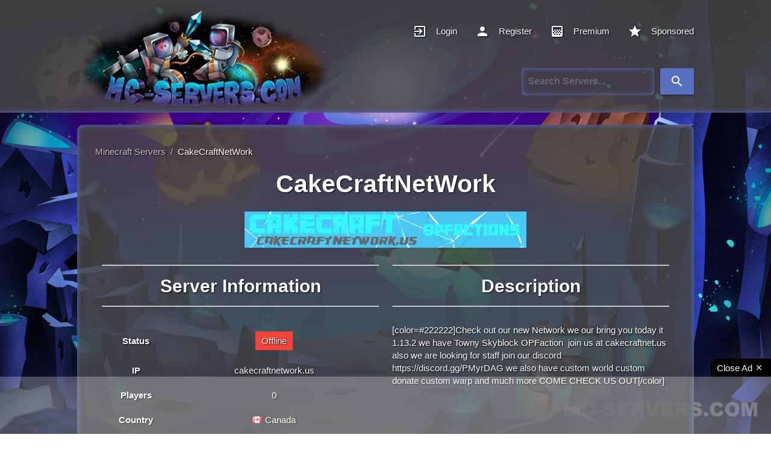

--- FILE ---
content_type: text/html; charset=UTF-8
request_url: https://mc-servers.com/server/2941
body_size: 73941
content:
<!DOCTYPE html>
<html lang="en">
<head>
      <title>CakeCraftNetWork | Top Minecraft Servers</title>
      <meta charset="UTF-8">
                  <meta name="description" content="[color=#222222]Check out our new Network we our bring you today it 1.13.2 we have Towny Skyblock OPFaction  join us at cakecraftnet.us also we are looking...">
      <meta name="keywords" content="Minecraft Servers, Minecraft Server List, Best Minecraft Servers, MC Servers, Top Minecraft Servers, Servers For Minecraft, Java Minecraft Servers">
      <meta name="author" content="MC-SERVERS">
      <meta http-equiv="X-UA-Compatible" content="IE=edge">
      <meta name="google-site-verification" content="R0Wx_sIbYyceHjRI16tdE2Cwa17nXTML_tWrMk-DC_o">
      <meta name="viewport" content="width=device-width, initial-scale=1">
      <meta name="robots" content="index, follow">
      <meta name="application-name" content="MC-SERVERS">
      <meta name="msvalidate.01" content="E64A6ED447AA967005DEAC9AEB9D7193">
      <meta property="og:locale" content="en_US">
      <meta property="og:title" content="CakeCraftNetWork | Top Minecraft Servers">
      <meta property="og:url" content="https://mc-servers.com/server/2941">
      <meta property="og:type" content="website">
      <meta property="og:image" content="http://static.mc-servers.com/img/logo.webp">
      <meta property="og:image:secure_url" content="https://static.mc-servers.com/img/logo.webp">
      <meta property="og:site_name" content="MC-Servers">
      <meta property="article:publisher" content="https://www.facebook.com/mcserverscom">
      <meta name="twitter:card" content="summary">
      <meta name="twitter:site" content="@MCServerscom">
      <meta name="twitter:creator" content="@MCServerscom">
      <meta name="twitter:title" content="CakeCraftNetWork | Top Minecraft Servers">
      <meta name="twitter:image" content="https://mc-servers.com/twitter/card-img.png">
      <meta name="twitter:description" content="A Superior Minecraft Server List that ranks thousands of Minecraft Servers throughout the Galaxy. Vote and Play On The Best Minecraft Servers!">
      <meta property="og:description" content="A Superior Minecraft Server List that ranks thousands of Minecraft Servers throughout the Galaxy. Vote and Play On The Best Minecraft Servers!">
      <base href="https://mc-servers.com">
      <link rel="preconnect" href="https://cdnjs.cloudflare.com" crossorigin>
      <link rel="preconnect" href="https://pagead2.googlesyndication.com" crossorigin="anonymous">
      <link rel="preconnect" href="https://www.googletagmanager.com">
      <link rel="preconnect" href="https://static.mc-servers.com">
      <link rel="dns-prefetch" href="https://unpkg.com">
      <link rel="dns-prefetch" href="https://adservice.google.com/">
      <link rel="dns-prefetch" href="https://googleads.g.doubleclick.net/">
      <link rel="dns-prefetch" href="https://www.googletagservices.com/">
      <link rel="canonical" href="https://mc-servers.com/server/2941" />
      <link rel="preload" href="https://static.mc-servers.com/img/logo.avif" as="image">
      <link rel="preload" href="https://static.mc-servers.com/img/background.avif" as="image">
      <link rel="preload" href="https://cdnjs.cloudflare.com/ajax/libs/jquery/3.7.1/jquery.min.js" as="script" integrity="sha512-v2CJ7UaYy4JwqLDIrZUI/4hqeoQieOmAZNXBeQyjo21dadnwR+8ZaIJVT8EE2iyI61OV8e6M8PP2/4hpQINQ/g==" crossorigin="anonymous" referrerpolicy="no-referrer">
      <link rel="preload" href="https://unpkg.com/default-passive-events@2.0.0/dist/index.umd.js" as="script">
      <link rel="preload" href="https://static.mc-servers.com/js/main.js?v=2.0" as="script">
      <link rel="preload" href="https://mc-servers.com/includes/fonts/material-icons.woff2" type="font/woff2" as="font" crossorigin>
      <link rel="shortcut icon" href="https://mc-servers.com/includes/img/favicon.ico">
<style>@charset "UTF-8";.black{background-color:rgb(0,0,0)!important}.white-text{color:rgb(255,255,255)!important}html{line-height:1.15}body{margin:0}header,nav{display:block}h1{font-size:2em;margin:.67em 0}a{background-color:transparent}img{border-style:none}button,input{font-family:sans-serif;font-size:100%;line-height:1.15;margin:0}button,input{overflow:visible}button{text-transform:none}[type="submit"],button{-webkit-appearance:button}*::-webkit-file-upload-button{-webkit-appearance:button;font-family:inherit;font-size:inherit;font-style:inherit;font-variant:inherit;font-weight:inherit;line-height:inherit}html{box-sizing:border-box}*,::after,::before{box-sizing:inherit}button,input{font-family:-apple-system,BlinkMacSystemFont,'Segoe UI',Roboto,Oxygen-Sans,Ubuntu,Cantarell,'Helvetica Neue',sans-serif}ul:not(.browser-default){padding-left:0;list-style-type:none}ul:not(.browser-default)>li{list-style-type:none}a{color:rgb(255,255,255);text-decoration:none}.btn,.dropdown-content,.sidenav,nav{box-shadow:rgba(0,0,0,.137255) 0 2px 2px 0,rgba(0,0,0,.117647) 0 3px 1px -2px,rgba(0,0,0,.2) 0 1px 5px 0}i{line-height:inherit}i.left{float:left;margin-right:15px}i.right{float:right;margin-left:15px}.pagination li{display:inline-block;border-top-left-radius:2px;border-top-right-radius:2px;border-bottom-right-radius:2px;border-bottom-left-radius:2px;text-align:center;vertical-align:top;height:30px}.pagination li a{color:rgb(68,68,68);display:inline-block;font-size:1.2rem;padding:0 10px;line-height:30px}.pagination li.active a{color:rgb(255,255,255)}.pagination li.active{background-color:rgb(88,110,190)}.pagination li.disabled a{color:rgb(153,153,153)}@media only screen and (max-width:992px){.pagination{width:100%}}@media only screen and (max-width:992px){.hide-on-med-and-down{display:none!important}}table,td,th{border:none}table{width:100%;display:table;border-collapse:collapse;border-spacing:0}tr{border-bottom-width:1px;border-bottom-style:solid;border-bottom-color:rgba(0,0,0,.117647)}td,th{padding:15px 5px;display:table-cell;text-align:left;vertical-align:middle;border-top-left-radius:2px;border-top-right-radius:2px;border-bottom-right-radius:2px;border-bottom-left-radius:2px}.center{text-align:center}.left{float:left!important}.right{float:right!important}span.badge{min-width:3rem;padding:0 6px;margin-left:14px;text-align:center;font-size:1rem;height:auto;color:rgb(117,117,117);float:right;box-sizing:border-box}table span.badge{display:inline-block;float:none;margin:3px 0}.material-icons{text-rendering:optimizelegibility}.container{margin:0 auto;max-width:1280px;width:90%}.row{margin-left:auto;margin-right:auto;margin-bottom:20px}.row::after{content:'';display:table;clear:both}.row .col{float:left;box-sizing:border-box;padding:0 .75rem;min-height:1px}.row .col.s12{width:100%;margin-left:auto;left:auto;right:auto}nav{color:rgb(255,255,255);background-color:rgb(88,110,190);width:100%;height:56px;line-height:56px}nav a{color:rgb(255,255,255)}nav i,nav i.material-icons{display:block;font-size:24px;height:56px;line-height:56px}nav .sidenav-trigger{float:left;position:relative;z-index:1;height:56px;margin:0 18px}nav .sidenav-trigger i{height:56px;line-height:56px}nav ul{margin:0}nav ul li{float:left;padding:0}nav ul a{font-size:1rem;color:rgb(255,255,255);display:block;padding:0 15px}nav form{height:100%}nav .input-field{margin:0;height:100%}nav .input-field input{height:100%;font-size:1.2rem;border:none;padding-left:2rem}nav .input-field input[type="text"]:valid{border:none;box-shadow:none}a{text-decoration:none}html{line-height:1.5;font-family:-apple-system,BlinkMacSystemFont,'Segoe UI',Roboto,Oxygen-Sans,Ubuntu,Cantarell,'Helvetica Neue',sans-serif;font-weight:400;color:rgba(0,0,0,.870588)}@media only screen and (min-width:0){html{font-size:14px}}h1,h3{font-weight:900;line-height:1.3}h1{font-size:4.2rem;line-height:110%;margin:2.8rem 0 1.68rem}h3{font-size:2.92rem;line-height:110%;margin:1.94667rem 0 1.168rem}.btn{border:none;border-top-left-radius:2px;border-top-right-radius:2px;border-bottom-right-radius:2px;border-bottom-left-radius:2px;display:inline-block;height:36px;line-height:36px;padding:0 16px;text-transform:uppercase;vertical-align:middle}.btn{font-size:14px;outline:rgb(0,0,0)}.btn i{font-size:1.3rem;line-height:inherit}.btn{text-decoration:none;color:rgb(255,255,255);background-color:rgb(88,110,190);text-align:center;letter-spacing:.5px}.dropdown-content{background-color:rgb(255,255,255);margin:0;display:none;min-width:100px;overflow-y:auto;opacity:0;position:absolute;left:0;top:0;z-index:9999}.dropdown-content li{clear:both;color:rgba(0,0,0,.870588);min-height:50px;line-height:1.5rem;width:100%;text-align:left}.dropdown-content li>a{font-size:16px;color:rgb(255,255,255);display:block;line-height:22px;padding:14px 16px}.waves-effect{position:relative;display:inline-block;overflow:hidden;vertical-align:middle;z-index:1}input[type="text"]:not(.browser-default){background-color:transparent;border-style:none none solid;border-bottom-width:1px;border-bottom-color:rgb(255,255,255);border-top-left-radius:0;border-top-right-radius:0;border-bottom-right-radius:0;border-bottom-left-radius:0;outline:rgb(0,0,0);height:3rem;width:100%;font-size:16px;margin:0 0 8px;padding:0;box-shadow:none;box-sizing:content-box;color:rgb(255,255,255);font-weight:700}.input-field{position:relative;margin-top:1rem;margin-bottom:1rem}.sidenav{position:fixed;width:300px;left:0;top:0;margin:0;height:calc(100% + 60px);padding-bottom:60px;background-color:rgb(255,255,255);z-index:999;overflow-y:auto}.sidenav li{float:none;line-height:48px}.sidenav li>a{color:rgba(0,0,0,.870588);display:block;font-size:14px;font-weight:500;height:48px;line-height:48px;padding:0 32px}.sidenav li>a>i,.sidenav li>a>i.material-icons{float:left;height:48px;line-height:48px;margin:0 32px 0 0;width:24px;color:rgba(0,0,0,.541176)}body{font-family:Helvetica,sans-serif;line-height:1.42857143;background-image:url(https://static.mc-servers.com/img/background.jpg);background-size:cover;background-attachment:fixed;background-position:50% 0%;background-repeat:no-repeat no-repeat}nav{height:auto;margin:0 auto;padding:10px 0;background-color:rgba(71,71,71,.85098);-webkit-box-shadow:rgb(88,110,190) 0 -10px 10px -10px inset;box-shadow:rgb(88,110,190) 0 -10px 10px -10px inset}@font-face{font-family:'Material Icons';font-style:normal;font-weight:400;src:url(https://mc-servers.com/includes/fonts/material-icons.woff2) format('woff2')}.material-icons{font-family:'Material Icons';font-weight:400;font-style:normal;font-size:24px;line-height:1;letter-spacing:normal;text-transform:none;display:inline-block;white-space:nowrap;word-wrap:normal;direction:ltr;-webkit-font-feature-settings:'liga' 1;-webkit-font-smoothing:antialiased}td{padding:10px;text-align:center}tr{border-bottom-style:none}th{text-align:center}a{color:rgb(255,255,255)}.container{width:1024px}.img-responsive{display:block;max-width:100%;height:auto}.nav-align{width:960px;margin:0 auto;color:rgb(255,255,255)}.hide-on-med-and-down{white-space:nowrap}.sidenav{width:250px}.dropdown-content li>a{color:rgb(0,0,0);font-size:1rem}.my-account-items{min-width:200px}.icon-align{position:relative;overflow:hidden;z-index:1;color:rgb(255,255,255)}.sidenav li{width:100%}.panel-two{background-color:rgba(71,71,71,.85098);color:rgb(255,255,255);-webkit-box-shadow:rgb(88,110,190) 0 0 10px inset;box-shadow:rgb(88,110,190) 0 0 10px inset;border-top-left-radius:10px;border-top-right-radius:10px;border-bottom-right-radius:10px;border-bottom-left-radius:10px;padding:15px 10px!important}.panel{margin-top:20px;width:100%;height:auto}.ipcopy{width:100%;background-color:rgb(255,255,255);color:rgb(0,0,0);text-transform:none;height:30px;line-height:2em;letter-spacing:0;max-width:468px;float:left}.main-panel{padding:10px 20px!important}.players-style{width:15%}.main-players-style{font-size:1.17em}.server-style{text-align:left}.rank-style{width:8%}.name-style{width:25%}.main-name-style h3{font-size:1.17em;margin:0}.pagination li a{color:rgb(255,255,255)}.pagination li.active a{background-color:rgb(88,110,190)}.pagination-align{text-align:center}.th-text{vertical-align:super;padding-left:10px}.highlight-bg{background-image:linear-gradient(rgb(88,110,190) 50%,transparent 100%);box-shadow:rgba(0,0,0,.498039) 0 0 5px;background-position:0 0;background-repeat:initial}.btn{text-transform:none}.title-size{font-size:2.5rem}.title-h1{margin:.75rem 0 1.5rem}.height-auto{height:auto!important}.rank-text{font-size:2rem!important}.margin-right-15{margin-right:15px}.nav-styles{width:70%}div.online-indicator{display:inline-block;width:15px;height:15px;background-color:rgb(15,204,69);border-top-left-radius:50%;border-top-right-radius:50%;border-bottom-right-radius:50%;border-bottom-left-radius:50%;position:relative}span.blink{display:block;width:15px;height:15px;background-color:rgb(15,204,69);opacity:.7;border-top-left-radius:50%;border-top-right-radius:50%;border-bottom-right-radius:50%;border-bottom-left-radius:50%}@media (max-width:1300px){.container{width:80%}.nav-align{width:80%}}@media (max-width:1200px){.container{width:90%}.nav-align{width:90%}}@media (max-width:993px){.players-style,.main-players-style{display:none}}@media (max-width:768px){.container{width:95%;margin-top:20px}.main-rank-style,.rank-style,.main-players-style,.name-style,.main-name-style,.players-style{display:none}.server-style,.main-server-style{width:100%}}@media (max-width:321px){.title-size{font-size:2rem}}#particles-js{position:fixed;width:100%;height:100vh;z-index:-100}::-webkit-scrollbar{width:8px;height:8px}::-webkit-scrollbar-track{background-color:rgb(0,0,0);background-position:initial;background-repeat:initial}::-webkit-scrollbar-thumb{background-color:rgb(255,255,255);border-top-left-radius:8px;border-top-right-radius:8px;border-bottom-right-radius:8px;border-bottom-left-radius:8px;background-position:initial;background-repeat:initial}::-webkit-scrollbar-thumb:hover{background-color:rgb(199,199,199);background-position:initial;background-repeat:initial}.banner-skeleton:empty{width:468px;height:60px;background-attachment:initial;background-origin:initial;background-clip:initial;background-color:rgb(0,0,0);background-size:50px 200px,100% 60px;background-image:linear-gradient(100deg,rgba(255,255,255,0),rgba(255,255,255,.498039) 50%,rgba(255,255,255,0) 80%),linear-gradient(rgb(234,234,234) 60px,transparent 0);background-position:0 0,0 0;background-repeat:repeat-y,repeat-y}</style>
      <link rel="preload" href="https://static.mc-servers.com/css/style.min.css?v=2.9" as="style">
      <link rel="stylesheet" href="https://static.mc-servers.com/css/style.min.css?v=2.9">
      <script async src="https://challenges.cloudflare.com/turnstile/v0/api.js"></script>
      <script type="application/ld+json">{"@context":"http://schema.org","@type":"Game","name":"Minecraft Servers","keywords":"Minecraft Server List"}</script>
      <script type="application/ld+json">{"@context":"https://schema.org","@type":"Organization","name":"MC Servers","url":"https://mc-servers.com","logo":"https://static.mc-servers.com/img/logo.webp","sameAs":["https://www.facebook.com/mcserverscom","https://x.com/mcserverscom"]}</script>
      <script type="application/ld+json">{"@context":"https://schema.org","@type":"WebSite","name":"MC Servers","url":"https://mc-servers.com/","potentialAction":{"@type":"SearchAction","target":{"@type":"EntryPoint","urlTemplate":"https://mc-servers.com/search/{search}"},"query-input":{"@type":"PropertyValueSpecification","valueName":"search","defaultValue":"http://schema.org/True"}}}</script>
</head> <body>
    <!-- <div id="particles-js"></div> -->
    <header>
    <nav itemscope itemtype="http://schema.org/SiteNavigationElement">
        <a href="#" data-target="mobile-menu" class="sidenav-trigger"><i class="material-icons">menu</i></a>
        <ul id="mobile-menu" class="sidenav my-account-items">
            <li><a href="/" aria-label="Homepage for MC-Servers.com"><i class="material-icons left">home</i><span>Home</span></a></li>
                            <li><a href="login"><i class="material-icons left">exit_to_app</i><span>Login</span></a>
                </li>
                <li><a href="register"><i class="material-icons left">person</i><span>Register</span></a>
                </li>
                        <li><a href="premium"><i
                            class="material-icons left">gradient</i><span>Premium</span></a></li>
            <li><a href="sponsored"><i
                            class="material-icons left">star</i><span>Sponsored</span></a></li>
            <li><a href="contact"><i class="material-icons left">email</i><span>Contact</span></a>
            </li>
        </ul>
        <div class="nav-align">
            <a href="/" class="margin-right-15" aria-label="Homepage for MC-Servers.com">
            <picture>
                                            <source 
                                                type="image/avif" 
                                                class="img-responsive" 
                                                srcset="https://static.mc-servers.com/img/logo.avif"
                                                alt="MC-Servers Logo" />
                                            <source 
                                                type="image/webp" 
                                                class="img-responsive"
                                                srcset="https://static.mc-servers.com/img/logo.webp"
                                                alt="MC-Servers Logo"
                                                />
                                            <img 
                                                class="img-responsive" 
                                                width="500" 
                                                height="160"
                                                alt="MC-Servers Logo"
                                                src="https://static.mc-servers.com/img/logo.png"
                                            />
                                        </picture>    
            <div class="hide-on-med-and-down nav-styles" style="justify-content: flex-end; margin-right: -15px;">
            <ul class="hide-on-med-and-down">
                                    <li class="waves-effect waves-light"><a class="icon-align" href="login" itemprop="url"><i class="material-icons left">exit_to_app</i><span itemprop="name">Login</span></a>
                    </li>
                    <li class="waves-effect waves-light"><a class="icon-align" href="register" itemprop="url"><i
                                    class="material-icons left">person</i><span itemprop="name">Register</span></a></li>
                                <li class="waves-effect waves-light"><a class="icon-align" href="premium" itemprop="url"><i class="material-icons left">gradient</i><span itemprop="name">Premium</span></a>
                </li>
                <li class="waves-effect waves-light"><a class="icon-align" href="sponsored" itemprop="url"><i class="material-icons left">star</i><span itemprop="name">Sponsored</span></a>
                </li>
            </ul>
                <div>
                <form id="searchForm" method="post">
                    <div class="input-field row col s12" style="display: inline-flex; justify-content: flex-end; margin-right: 15px;">
                    <!-- <div>
    <a href="https://discord.gg/EAVY4UWyNv" target="_blank"><img src="includes/img/discord.jpg" style="margin-right: 10px; width:150px;" alt="discord" /></a>
    </div> -->
                        <input id="term" name="term" type="text" style="box-shadow:inset 0 0 10px #586ebe; float: right; padding-left: 10px; border-radius: 5px;" placeholder="Search Servers...">
                        <button type="submit" class="btn" style="height: 44px; margin-left: 10px;"><i class="material-icons" style="height: 35px; line-height: 1.5;">search</i></button>
                    </div>
                </form>
                </div>

<script>
        function setCleanUrl() {
            var searchTerm = document.getElementById("term").value.replace(/ /g,"+");
            var cleanUrl = "search/" + searchTerm;
            document.getElementById("searchForm").action = cleanUrl;
        }
            document.getElementById("searchForm").addEventListener("submit", function (e) {
            setCleanUrl();
        });
    </script>
            </div>
        </div>
    </nav>

</header>    <!-- <div id="stars"></div>
    <div id="star2"></div>
    <div id="star3"></div> -->
    <div class="container">
    	<div class="row">
				
<style>
    #chartdiv,
    #chartdiv2 {
        width: 100%;
        height: 400px;
        background-color: #fff;
        padding: 1em;
        border-radius: 10px;
    }
</style>

<div class="panel">
    <div class="panel-two col s12 m12 l12">
        <div class="main-panel">
            <nav class="breadcrumb-nav" itemscope itemtype="https://schema.org/BreadcrumbList">
                <div>
                    <span itemprop="itemListElement" itemscope itemtype="https://schema.org/ListItem"><a href="/"
                            itemprop="item" class="breadcrumb-item"><span itemprop="name">Minecraft Servers</span></a>
                        <meta itemprop="position" content="1" />
                    </span>
                    <span class="breadcrumb-item">&nbsp;/&nbsp;</span>
                    <span itemprop="itemListElement" itemscope itemtype="https://schema.org/ListItem">
                        <a itemprop="item" href="/server/2941"><span
                                itemprop="name">CakeCraftNetWork</span></a>
                        <meta itemprop="position" content="2" />
                    </span>
                </div>
            </nav>
            <div class="col s12" style="display: flex; justify-content: center;">
                <h1 class="icon-align title-size" style="margin: 0.75rem 0 1.5rem; font-size: 2.75rem; text-align: center;">
                    CakeCraftNetWork</h1>
            </div>
            <div class="col s12" style="display: flex; justify-content: center; margin-bottom: 21px;">
            <picture>
                                            <source type="image/avif" class="lozad img-responsive"
                                                data-srcset="https://static.mc-servers.com/img/banners/663bc5e620e4b3583eb80507e9a48c2f.avif"
                                                alt="CakeCraftNetWork Minecraft Server banner" />
                                            <img type="image/webp" class="lozad img-responsive banner-skeleton"
                                                data-src="https://static.mc-servers.com/img/banners/663bc5e620e4b3583eb80507e9a48c2f.webp"
                                                src="https://static.mc-servers.com/img/banners/663bc5e620e4b3583eb80507e9a48c2f.webp"
                                                alt="CakeCraftNetWork Minecraft Server banner" width="468" height="60" loading="lazy" decoding="async" />
                                        </picture>
            </div>
            <div style="margin-bottom: 35px">
                <div class="col s12 m12 l6 table-responsive">
                    <hr>
                    <h2 class="center" style="margin: 1.09333rem 0; font-size: 2rem;">Server Information</h2>
                    <hr><br />
                    <table class="highlight">
                        <tbody>
                            <tr>
                                <td><strong>Status</strong></td>
                                <td><span class="badge red white-text">Offline</span></td>
                            </tr>
                            <tr>
                                <td><strong>IP</strong></td>
                                                                <td>cakecraftnetwork.us</td>
                                                            </tr>
                                                                                    <tr>
                                <td><strong>Players</strong></td>
                                <td>0</td>
                            </tr>
                                                                                    <tr>
                                <td><strong>Country</strong></td>
                                <td><a href="/country/canada"><img src="includes/locations/ca.png" style="padding-right:5px;" alt="Canadaflag image" />Canada</a></td>
                            </tr>
                                                        <tr>
                                <td><strong>Owner</strong></td>
                                <td>crazymonkey3799</td>
                            </tr>
                            <tr>
                                <td><strong>Category</strong></td>
                                <td><a href='category/skyblock'><span class='badge black white-text' style='margin: 3px;'>Skyblock</span></a><a href='category/towny'><span class='badge black white-text' style='margin: 3px;'>Towny</span></a><a href='category/mcmmo'><span class='badge black white-text' style='margin: 3px;'>MCMMO</span></a></td>
                            </tr>
                                                                                        <tr>
                                    <td><strong>Discord</strong></td>
                                    <td>
                                        <a href="https://discord.gg/QbrfhX"
                                            rel="noreferrer nofollow">Click to Join</a>
                                    </td>
                                </tr>
                                                        <tr>
                                <td><strong>Uptime</strong></td>
                                <td>0.0%</td>
                            </tr>
                            <tr>
                                <td><strong>Last Ping</strong></td>
                                <td>1603757 minute(s) ago
                                </td>
                            </tr>
                            <tr>
                                <td><strong>Votes</strong></td>
                                <td>
                                    <div id="votes" style="display:inline;">0</div>
                                    <button class="btn btn-success waves-effect waves-light"
                                        onclick="location.href='/vote/2941';">
                                        Vote</button>
                                </td>
                            </tr>
                        </tbody>
                    </table><br />
                    <hr>
                    <h2 class="center" style="margin: 1.09333rem 0; font-size: 2rem;">Share This Minecraft Server!</h2>
                    <hr><br />
                    <div style="background: black; padding: 20px 10px; box-shadow: inset 0 0 10px #586ebe; border-radius: 8px; opacity: .65; color: white;"
                        data-title="CakeCraftNetWork Minecraft Server!"
                        data-image="https://pbs.twimg.com/profile_images/640647054650273792/pv84KE7x_400x400.png"
                        class="sharethis-inline-share-buttons"></div><br />
                </div>
                <div class="col s12 m12 l6">
                    <hr>
                    <h2 class="center" style="margin: 1.09333rem 0; font-size: 2rem;">Description</h2>
                    <hr><br />
                    [color=#222222]Check out our new Network we our bring you today it 1.13.2 we have Towny Skyblock OPFaction  join us at cakecraftnet.us also we are looking for staff join our discord https://discord.gg/PMyrDAG we also have custom world custom donate custom warp and much more COME CHECK US OUT[/color]                    <ins class="adsbygoogle" style="display:block;margin-top:15px;"
                        data-ad-client="ca-pub-7190996458021249" data-ad-slot="1188507015" data-ad-format="auto"
                        data-full-width-responsive="true"></ins>
                    <script>
                        (adsbygoogle = window.adsbygoogle || []).push({});
                    </script>
                </div>
            </div>
            <div class="col s12">
                <hr style="margin-top: 30px;">
                <h2 class="center" style="margin: 1.09333rem 0; font-size: 2rem;">Server Stats</h2>
                <hr><br />
                <style>
                    #chartdiv,
                    #chartdiv2 {
                        width: 100%;
                        height: 400px;
                        background-color: #fff;
                        padding: 1em;
                        border-radius: 10px;
                    }
                </style>
                <div>
                    <ul class="collapsible expandable" style="border: none; box-shadow: inset 0 0 10px #586ebe;">
                        <li>
                            <div class="collapsible-header white-text" id="playersChart"
                                style="justify-content: center; background: rgba(0,0,0,0.65); border-bottom: 1px solid white;"><i class="material-icons">people</i>Show Player Stats
                            </div>
                            <div class="collapsible-body"><span>
                                    <div class="table-responsive" id="playersChartContent">
                                        <div id="chartdiv"></div>
                                    </div>
                                </span>
                            </div>
                        </li>
                        <li>
                            <div class="collapsible-header white-text" id="votesChart" style="justify-content: center; background: rgba(0,0,0,0.65); border-bottom: none;">
                                <i class="material-icons">thumb_up</i>Show Vote Stats</div>
                            <div class="collapsible-body"><span>
                                        <div class="table-responsive">
                                            <div id="chartdiv2"></div>
                                        </div>
                                </span></div>
                        </li>
                    </ul>
                </div>
            </div>
            <div>
                <a href="https://affiliate.tebex.io/r/edaa43ca-fde0-476f-8208-e9cc3aff2ee9">
                    <img style="max-height: 100%; max-width:100%; border-radius: .25em; margin: 0 auto; padding: 30px 0;"
                        class="lozad img-responsive" src="includes/img/loading.webp"
                        data-src="includes/img/tebex-banner-lg.webp" width="728" height="90" itemprop='image'
                        alt="Tebex Banner" />
                </a>
            </div>
            <div id="playerChartScripts"></div>
            <div id="voteChartScripts"></div>
            <div class="row">
            <div class="col s12 m6">
            <h2 class="title-size title-h1 padding-top-10" style="font-size: 2rem;" itemprop="name">What is the server IP for CakeCraftNetWork?</h2>
                <p>
                    The IP address for the Minecraft server CakeCraftNetWork is <strong
                        style="background-color: #586ebe;">cakecraftnetwork.us</strong>. Be sure to take note of the
                    port as you will need that to also join. If there is no port listed, that means you can join with just the IP or
                    using the default port which is 25565.
                </p>
            </div>
            <div class="col s12 m6">
            <h2 class="title-size title-h1 padding-top-10" style="font-size: 2rem;" itemprop="name">How can I play on the Minecraft server CakeCraftNetWork?</h2>
                <p>
                    Below are step by step instructions on how to play on the Minecraft server CakeCraftNetWork.
                </p>
                <p>
                    <ol>
                        <li>Make sure you have a Minecraft account and are logged in.</li>
                        <li>Once logged in, make sure you have the desired Minecraft version selected to the left of the "Play" button</li>
                        <li>After the Minecraft version is correct, press the "Play" button.</li>
                        <li>Next, press the "Multiplayer" button from the menu.</li>
                        <li>Next, press the "Add Server" button from the menu.</li>
                        <li>Next, enter the desired server name in the "Server Name" field.</li>
                        <li>Next, enter the servers ip and if needed the port which are <strong style="background-color: #586ebe;">cakecraftnetwork.us</strong> in the "Server Address" field.</li>
                        <li>Once everything looks correct, press the "Done" button.</li>
                        <li>From here, find the server you just added in the list, click it and press the "Join Server" button in the menu and enjoy!</li>
                    </ol>
                </p>
            </div>
            </div>
            <div class="row">
            <div class="col s12 m6">
            <h2 class="title-size title-h1 padding-top-10" style="font-size: 2rem;" itemprop="name">What Minecraft version does CakeCraftNetWork support?</h2>
                <p>
                    CakeCraftNetWork currently supports Minecraft version <strong
                        style="background-color: #586ebe;"></strong>. Make sure to note though that many <a href="/version/"> servers</a> tend to support a range of Minecraft versions, for example "1.8 to latest". However, it is recommended to join the Minecraft server using the version listed! 
                </p>
            </div>
                        <div class="col s12 m6">
            <h2 class="title-size title-h1 padding-top-10" style="font-size: 2rem;" itemprop="name">Where is CakeCraftNetWork hosted?</h2>
                <p>
                    CakeCraftNetWork is currently being hosted in <a href="/country/canada"><strong style="background-color: #586ebe;">Canada</strong></a> but can be joined from anywhere in the world if the connection is great. Be aware that joining a server located far away can increase the latency and could hinder from having smooth gameplay. 
                </p>
            </div>
                        </div>
            <div class="row">
                        <div class="col s12 m6">
            <h2 class="title-size title-h1 padding-top-10" style="font-size: 2rem;" itemprop="name">What is the Discord for CakeCraftNetWork?</h2>
                <p>
                <a href="https://discord.gg/QbrfhX"
                rel="noreferrer nofollow"><strong style="background-color: #586ebe;">Click here</strong></a> to join the Discord for CakeCraftNetWork. Joining a servers Discord is a great way to stay update-to-date on server updates, chat with other players, ask for server support and much more! 
                </p>
            </div>
                                    </div>
        </div>
    </div>
</div>
</div>

<script src="https://cdnjs.cloudflare.com/ajax/libs/jquery/3.7.1/jquery.min.js" integrity="sha512-v2CJ7UaYy4JwqLDIrZUI/4hqeoQieOmAZNXBeQyjo21dadnwR+8ZaIJVT8EE2iyI61OV8e6M8PP2/4hpQINQ/g==" crossorigin="anonymous" referrerpolicy="no-referrer"></script>
<script data-cfasync="false" defer src="https://cdn.amcharts.com/lib/4/core.js"></script>
<script data-cfasync="false" defer src="https://cdn.amcharts.com/lib/4/charts.js"></script>
<script data-cfasync="false" defer src="https://cdn.amcharts.com/lib/4/themes/animated.js"></script>
<script data-cfasync="false" defer
    src="https://platform-api.sharethis.com/js/sharethis.js#property=63bb6378caf2ee001a714ccb&product=sop"></script>
<script>
    $(document).ready(function () {
        $("#playersChart").click(function () {
            var server_id = 2941;
            $.ajax({
                url: 'show-player-chart.php',
                type: 'GET',
                data: { server_id: server_id },
                success: function (response) {
                    $('#playerChartScripts').html(response);
                },
                error: function () {
                    alert('Error loading content');
                }
            });
        });
    });
</script>

<script>
    $(document).ready(function () {
        $("#votesChart").click(function () {
            var server_id = 2941;
            $.ajax({
                url: 'show-vote-chart.php',
                type: 'GET',
                data: { server_id: server_id },
                success: function (response) {
                    $('#voteChartScripts').html(response);
                },
                error: function () {
                    alert('Error loading content');
                }
            });
        });
    });
</script>

<!-- <script type="text/javascript">
 getScript=(url)=>{
     var script = document.createElement('script');
     script.setAttribute('src', url);
     script.setAttribute('data-cfasync', false);
     script.setAttribute('defer', true);
     if(document.body == null){
         document.head.appendChild(script);
     }else{
         document.body.appendChild(script);
     }
 }
</script>

<script>
setTimeout(function () {
                getScript('https://cdn.amcharts.com/lib/4/core.js');
                getScript('https://cdn.amcharts.com/lib/4/charts.js');
                getScript('https://cdn.amcharts.com/lib/4/themes/animated.js');
            }, 2000); 
</script> -->
    </div>
    </div>
</div>
</div>
<div class="container">
    <div class="panel-two">
        <div class="col s12 center">
        <h5>Recently Bumped Minecraft Servers</h5>
            <div style="display: flex; justify-content: space-evenly; flex-wrap: wrap;">
                <a href="server/6192"><img class="tooltipped lozad" onerror="this.src='img_bnr/srv_icons/default.png';" src="img_bnr/srv_icons/default.png" data-src="[data-uri]"  width="64" height="64" data-position="top" data-tooltip="club evil survival" alt="icon" loading="lazy"></a><a href="server/5876"><img class="tooltipped lozad" onerror="this.src='img_bnr/srv_icons/default.png';" src="img_bnr/srv_icons/default.png" data-src=""  width="64" height="64" data-position="top" data-tooltip="MineWorld" alt="icon" loading="lazy"></a><a href="server/5403"><img class="tooltipped lozad" onerror="this.src='img_bnr/srv_icons/default.png';" src="img_bnr/srv_icons/default.png" data-src="[data-uri]"  width="64" height="64" data-position="top" data-tooltip="SkyBlock Anarchy" alt="icon" loading="lazy"></a><a href="server/5083"><img class="tooltipped lozad" onerror="this.src='img_bnr/srv_icons/default.png';" src="img_bnr/srv_icons/default.png" data-src="[data-uri]"  width="64" height="64" data-position="top" data-tooltip="Hardcore Anarchy" alt="icon" loading="lazy"></a><a href="server/5831"><img class="tooltipped lozad" onerror="this.src='img_bnr/srv_icons/default.png';" src="img_bnr/srv_icons/default.png" data-src="[data-uri]"  width="64" height="64" data-position="top" data-tooltip="Ethereal Haven | Vanilla+ Survival 1.21.11" alt="icon" loading="lazy"></a><a href="server/6127"><img class="tooltipped lozad" onerror="this.src='img_bnr/srv_icons/default.png';" src="img_bnr/srv_icons/default.png" data-src="[data-uri]"  width="64" height="64" data-position="top" data-tooltip="OberonSMP" alt="icon" loading="lazy"></a><a href="server/6023"><img class="tooltipped lozad" onerror="this.src='img_bnr/srv_icons/default.png';" src="img_bnr/srv_icons/default.png" data-src="[data-uri]"  width="64" height="64" data-position="top" data-tooltip="Mythica - Eco,Fly,Mcmmo,Shops+More!" alt="icon" loading="lazy"></a><a href="server/6104"><img class="tooltipped lozad" onerror="this.src='img_bnr/srv_icons/default.png';" src="img_bnr/srv_icons/default.png" data-src="[data-uri]"  width="64" height="64" data-position="top" data-tooltip="TMCC - NoP2W - SemiVanilla" alt="icon" loading="lazy"></a><a href="server/5009"><img class="tooltipped lozad" onerror="this.src='img_bnr/srv_icons/default.png';" src="img_bnr/srv_icons/default.png" data-src="[data-uri]"  width="64" height="64" data-position="top" data-tooltip="CraftMC.PL - Najlepszy serwer Minecraft w Polsce!" alt="icon" loading="lazy"></a><a href="server/6197"><img class="tooltipped lozad" onerror="this.src='img_bnr/srv_icons/default.png';" src="img_bnr/srv_icons/default.png" data-src=""  width="64" height="64" data-position="top" data-tooltip="CarcSMP" alt="icon" loading="lazy"></a><a href="server/6085"><img class="tooltipped lozad" onerror="this.src='img_bnr/srv_icons/default.png';" src="img_bnr/srv_icons/default.png" data-src="[data-uri]"  width="64" height="64" data-position="top" data-tooltip="Yukraft" alt="icon" loading="lazy"></a><a href="server/6173"><img class="tooltipped lozad" onerror="this.src='img_bnr/srv_icons/default.png';" src="img_bnr/srv_icons/default.png" data-src="[data-uri]"  width="64" height="64" data-position="top" data-tooltip="Crafters Universe" alt="icon" loading="lazy"></a><a href="server/4899"><img class="tooltipped lozad" onerror="this.src='img_bnr/srv_icons/default.png';" src="img_bnr/srv_icons/default.png" data-src="[data-uri]"  width="64" height="64" data-position="top" data-tooltip="Hardcore SMP" alt="icon" loading="lazy"></a><a href="server/6196"><img class="tooltipped lozad" onerror="this.src='img_bnr/srv_icons/default.png';" src="img_bnr/srv_icons/default.png" data-src=""  width="64" height="64" data-position="top" data-tooltip="TetherSMP" alt="icon" loading="lazy"></a>            </div>
        </div>
    </div>
</div>
<footer class="page-footer">
    <div class="container">
        <div class="row col s12 margin-bottom-0">
            <div class="col s7">
                                <div class="text-left">
                    Tracking <strong>5000</strong> Minecraft servers with <strong>94324</strong> players and <strong>13625</strong> total votes
                </div>
            </div>
            <div class="col s5">
                <span class="badge black white-text">Version 3.9.0</span>
                <span class="badge black white-text"><img src="https://cdn.trustpilot.net/brand-assets/4.3.0/favicons/favicon-32x32.png" alt="trustpilot icon" width="22" style="vertical-align: text-bottom; padding-right: 3px;"><a href="https://www.trustpilot.com/review/mc-servers.com" target="_blank" rel="noopener">Review us on Trustpilot!</a></span>
            </div>
        </div>
    </div>
    <div class="footer-copyright white-text">
        <div class="container">
            <div class="row col s12 margin-bottom-0">
                <div class="col s12 l8 margin-bottom-0">
                    <span>© 2026  LuzLab LLC | Minecraft is copyright of Mojang AB and is not affiliated with this site.</span>
                </div>
                <div class="col s12 l4 footer-items-container">
                    <a class="text-lighten-3" href="contact">Contact</a>
                    <a class="text-lighten-3" href="terms">Terms</a>
                    <a class="text-lighten-3" href="privacy">Privacy</a>
                </div>
            </div>
        </div>
    </div>
    <div class="sticky-ad-bottom" id="sticky-ad-bottom">
  <div class="sticky-ad-bottom-close" onclick="closeStickyBottomAd();">Close Ad <svg viewBox="0 0 512 512" xmlns="http://www.w3.org/2000/svg"><path d="M278.6 256l68.2-68.2c6.2-6.2 6.2-16.4 0-22.6-6.2-6.2-16.4-6.2-22.6 0L256 233.4l-68.2-68.2c-6.2-6.2-16.4-6.2-22.6 0-3.1 3.1-4.7 7.2-4.7 11.3 0 4.1 1.6 8.2 4.7 11.3l68.2 68.2-68.2 68.2c-3.1 3.1-4.7 7.2-4.7 11.3 0 4.1 1.6 8.2 4.7 11.3 6.2 6.2 16.4 6.2 22.6 0l68.2-68.2 68.2 68.2c6.2 6.2 16.4 6.2 22.6 0 6.2-6.2 6.2-16.4 0-22.6L278.6 256z" fill="#FFF" /></svg></div>
      <div class="col-md-12" style="width: 100%">
        <ins class="adsbygoogle" style="height:90px;max-width:728px;display:block;margin: 0 auto;" data-ad-client="ca-pub-7190996458021249" data-ad-slot="2091998020"
          data-ad-format="fluid" data-full-width-responsive="true"></ins>
        <script>
          (adsbygoogle = window.adsbygoogle || []).push({});
        </script>
      </div>
  </div>
  </footer>
<script src="https://cdnjs.cloudflare.com/ajax/libs/jquery/3.7.1/jquery.min.js" integrity="sha512-v2CJ7UaYy4JwqLDIrZUI/4hqeoQieOmAZNXBeQyjo21dadnwR+8ZaIJVT8EE2iyI61OV8e6M8PP2/4hpQINQ/g==" crossorigin="anonymous" referrerpolicy="no-referrer"></script>
<script defer src="https://unpkg.com/default-passive-events@2.0.0/dist/index.umd.js"></script>
<script defer src="https://static.mc-servers.com/js/main.js?v=2.0"></script>
<script async src="https://www.googletagmanager.com/gtag/js?id=G-E0D5F2HNVL"></script>
<script async src="https://pagead2.googlesyndication.com/pagead/js/adsbygoogle.js?client=ca-pub-7190996458021249" crossorigin="anonymous"></script>
<script>
  window.onload = function() {
    setTimeout(function() {
    var script2 = document.createElement('script');
        script2.src = "https://fundingchoicesmessages.google.com/i/pub-7190996458021249?ers=1";
        script2.async = true;
        script2.setAttribute('nonce', 'rn8upox87m_A-gBT6ZgbYw');
        document.body.appendChild(script2);

    }, 5000);
  };
</script>
<script>var stickyAdBottomClosed=!1;function closeStickyBottomAd(){$("#sticky-ad-bottom").css("display","none"),stickyAdBottomClosed=!0}</script>
<script>function filterCategories(){var e,t,n,s,a,o;for(a=0,t=(e=document.getElementById("searchCategories")).value.toLowerCase(),n=document.getElementsByClassName("category-button");a<n.length;a++)(o=(s=n[a].getElementsByTagName("span")[0]).textContent||s.innerText).toLowerCase().indexOf(t)>-1?n[a].style.display="":n[a].style.display="none"}function filterVersions(){var e,t,n,s,a,o;for(a=0,t=(e=document.getElementById("searchVersions")).value.toLowerCase(),n=document.getElementsByClassName("version-button");a<n.length;a++)(o=(s=n[a].getElementsByTagName("span")[0]).textContent||s.innerText).toLowerCase().indexOf(t)>-1?n[a].style.display="":n[a].style.display="none"}</script>
<script>function testServer(){$("#response").html('<img src="includes/img/ajax-loader.gif" />');var e=$("input[name=ip]").val(),i=$("input[name=port]").val();$.post("//mc-servers.com/checkserver",{ip:e,port:i},function(e){$("#response").html(e).fadeIn()})}$(document).ready(function(){$("#votifierCheck").on("change",function(){$("#votifierCheck").prop("checked")?$("#votifier").fadeIn():$("#votifier").fadeOut()});});$(document).ready(function(){$("#crossplayCheck").on("change",function(){$("#crossplayCheck").prop("checked")?$("#crossplay").fadeIn():$("#crossplay").fadeOut()});})</script>
<script>function ipCopy(c){$.ajax({type:"POST",url:`https://mc-servers.com/ipcopy?id=${c}`,success:function(){M.toast({html:"IP Copied Successfully!"})}})}</script>
<script>$(document).ready(function(){new Clipboard(".btn"),lozad(".lozad",{load:function(a){"img"===a.tagName.toLowerCase()?a.src=a.dataset.src:"source"===a.tagName.toLowerCase()&&(a.srcset=a.dataset.srcset),a.onload=function(){a.classList.add("fade")}}}).observe(),$(".sidenav").sidenav(),$(".collapsible").collapsible(),$(".dropdown-trigger").dropdown(),$(".tooltipped").tooltip(),$("select").formSelect(),$(".tabs").tabs(),$(".modal").modal(),$('textarea#description').characterCounter();});</script>
<script>setTimeout(function(){$(".sidenav").sidenav()},1e3);</script>
<script>
  window.dataLayer = window.dataLayer || [];
  function gtag(){dataLayer.push(arguments);}
  gtag('js', new Date());
  gtag('config', 'G-E0D5F2HNVL');
</script>
<script>var onMouseUp,onScroll;document.addEventListener("mouseup",onMouseUp),document.addEventListener("mouseup",onMouseUp,!0),document.addEventListener("mouseup",onMouseUp,!1),document.addEventListener("mouseup",onMouseUp,{passive:!1}),document.addEventListener("mouseup",onMouseUp,{passive:!1,capture:!1}),document.addEventListener("mouseup",onMouseUp,{passive:!1,capture:!0}),document.addEventListener("mouseup",onMouseUp,{passive:!0,capture:!1}),document.addEventListener("mouseup",onMouseUp,{passive:!0,capture:!0}),document.addEventListener("scroll",onScroll);</script>
<script nonce="rn8upox87m_A-gBT6ZgbYw">(function() {function signalGooglefcPresent() {if (!window.frames['googlefcPresent']) {if (document.body) {const iframe = document.createElement('iframe'); iframe.style = 'width: 0; height: 0; border: none; z-index: -1000; left: -1000px; top: -1000px;'; iframe.style.display = 'none'; iframe.name = 'googlefcPresent'; document.body.appendChild(iframe);} else {setTimeout(signalGooglefcPresent, 0);}}}signalGooglefcPresent();})();</script>
<!-- <script>window.addEventListener("load",function(){window.cookieconsent.initialise({palette:{popup:{background:"#000"},button:{background:"#586ebe"}},theme:"classic",content:{link:"Learn more about cookies!",href:"https://www.cookielaw.org/the-cookie-law/"}})});</script> -->
<!-- <script defer src="https://fundingchoicesmessages.google.com/i/pub-7190996458021249?ers=1" nonce="rn8upox87m_A-gBT6ZgbYw"></script>  -->
<!-- <script src="https://cdn.jsdelivr.net/particles.js/2.0.0/particles.min.js" crossorigin="anonymous"></script> -->
<!-- <script defer>
particlesJS("particles-js",{particles:{number:{value:80,density:{enable:!0,value_area:800}},color:{value:"#ffffff"},shape:{type:"circle",stroke:{width:0,color:"#000000"},polygon:{nb_sides:5},image:{src:"img/github.svg",width:100,height:100}},opacity:{value:.5,random:!1,anim:{enable:!1,speed:1,opacity_min:.1,sync:!1}},size:{value:3,random:!0,anim:{enable:!1,speed:30,size_min:.1,sync:!1}},line_linked:{enable:!1,distance:150,color:"#ffffff",opacity:.4,width:1},move:{enable:!0,speed:4.5,direction:"top",random:!1,straight:!1,out_mode:"out",bounce:!1,attract:{enable:!1,rotateX:600,rotateY:1200}}},interactivity:{detect_on:"canvas",events:{onhover:{enable:!1,mode:"repulse"},onclick:{enable:!1,mode:"push"},resize:!0},modes:{grab:{distance:400,line_linked:{opacity:1}},bubble:{distance:400,size:40,duration:2,opacity:8,speed:3},repulse:{distance:200,duration:.4},push:{particles_nb:4},remove:{particles_nb:2}}},retina_detect:!0});
</script> -->
<script defer src="https://static.cloudflareinsights.com/beacon.min.js/vcd15cbe7772f49c399c6a5babf22c1241717689176015" integrity="sha512-ZpsOmlRQV6y907TI0dKBHq9Md29nnaEIPlkf84rnaERnq6zvWvPUqr2ft8M1aS28oN72PdrCzSjY4U6VaAw1EQ==" data-cf-beacon='{"version":"2024.11.0","token":"dc1c297029d44a5b80675f6ef45ff8b1","r":1,"server_timing":{"name":{"cfCacheStatus":true,"cfEdge":true,"cfExtPri":true,"cfL4":true,"cfOrigin":true,"cfSpeedBrain":true},"location_startswith":null}}' crossorigin="anonymous"></script>
</body>
</html>
